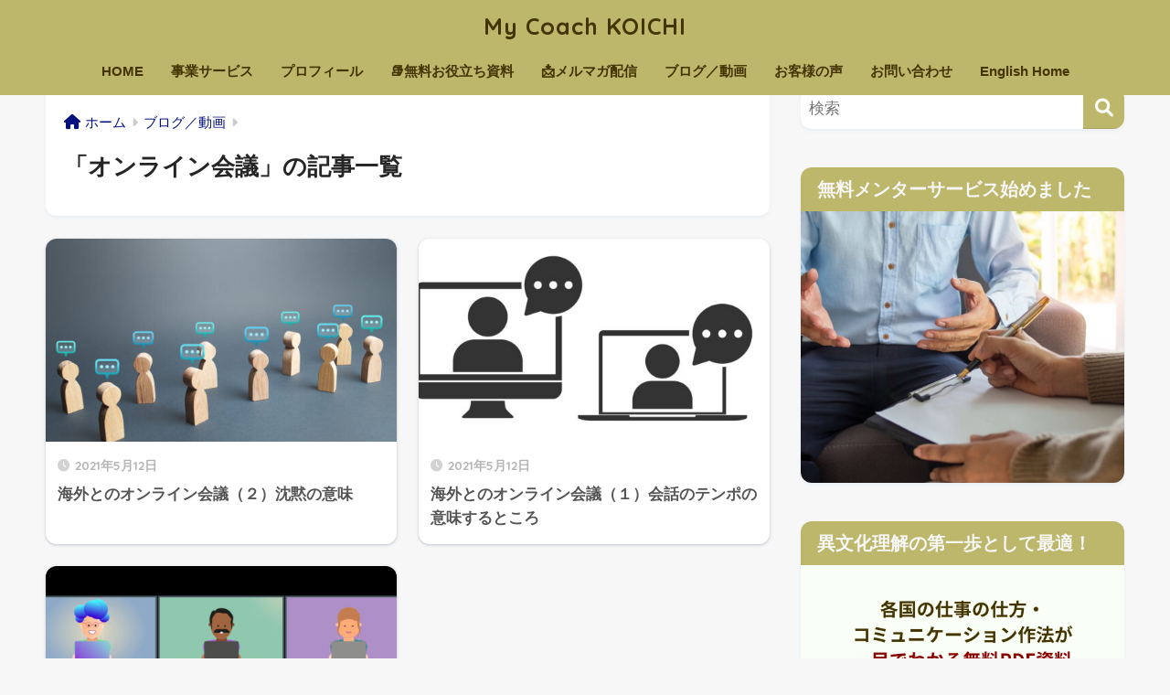

--- FILE ---
content_type: text/html; charset=UTF-8
request_url: https://www.cross-cultural-management.com/category/%E3%82%AA%E3%83%B3%E3%83%A9%E3%82%A4%E3%83%B3%E4%BC%9A%E8%AD%B0/
body_size: 12936
content:

<!DOCTYPE html>
<html lang="ja">
<head>
<meta charset="utf-8">
<meta http-equiv="X-UA-Compatible" content="IE=edge">
<meta name="HandheldFriendly" content="True">
<meta name="MobileOptimized" content="320">
<meta name="viewport" content="width=device-width, initial-scale=1, viewport-fit=cover"/>
<meta name="msapplication-TileColor" content="#bdb76b">
<meta name="theme-color" content="#bdb76b">
<link rel="pingback" href="https://www.cross-cultural-management.com/xmlrpc.php">
<title>「オンライン会議」の記事一覧 | My Coach KOICHI</title>
<meta name='robots' content='max-image-preview:large'/>
<style>img:is([sizes="auto" i], [sizes^="auto," i]) {contain-intrinsic-size:3000px 1500px}</style>
<link rel='dns-prefetch' href='//www.googletagmanager.com'/>
<link rel='dns-prefetch' href='//fonts.googleapis.com'/>
<link rel='dns-prefetch' href='//use.fontawesome.com'/>
<link rel="alternate" type="application/rss+xml" title="My Coach KOICHI &raquo; フィード" href="https://www.cross-cultural-management.com/feed/"/>
<link rel="alternate" type="application/rss+xml" title="My Coach KOICHI &raquo; コメントフィード" href="https://www.cross-cultural-management.com/comments/feed/"/>
<link rel='stylesheet' id='sng-stylesheet-css' href='https://www.cross-cultural-management.com/wp-content/themes/sango-theme/style.css?version=3.9.11' type='text/css' media='all'/><link rel='stylesheet' id='sng-option-css' href='https://www.cross-cultural-management.com/wp-content/themes/sango-theme/entry-option.css?version=3.9.11' type='text/css' media='all'/><link rel='stylesheet' id='sng-old-css-css' href='https://www.cross-cultural-management.com/wp-content/themes/sango-theme/style-old.css?version=3.9.11' type='text/css' media='all'/><link rel='stylesheet' id='sango_theme_gutenberg-style-css' href='https://www.cross-cultural-management.com/wp-content/themes/sango-theme/library/gutenberg/dist/build/style-blocks.css?version=3.9.11' type='text/css' media='all'/><style id='sango_theme_gutenberg-style-inline-css' type='text/css'>:root{--sgb-main-color:#bdb76b;--sgb-pastel-color:#fbf5d7;--sgb-accent-color:#fbf5d7;--sgb-widget-title-color:#f7f7f7;--sgb-widget-title-bg-color:#bdb76b;--sgb-bg-color:#f7f7f7;--wp--preset--color--sango-main:var(--sgb-main-color);--wp--preset--color--sango-pastel:var(--sgb-pastel-color);--wp--preset--color--sango-accent:var(--sgb-accent-color)}</style><link rel='stylesheet' id='sng-googlefonts-css' href='https://fonts.googleapis.com/css?family=Quicksand%3A500%2C700&#038;display=swap' type='text/css' media='all'/><link rel='stylesheet' id='sng-fontawesome-css' href='https://use.fontawesome.com/releases/v6.1.1/css/all.css' type='text/css' media='all'/><style id='wp-emoji-styles-inline-css' type='text/css'>img.wp-smiley,img.emoji{display:inline!important;border:none!important;box-shadow:none!important;height:1em!important;width:1em!important;margin:0 .07em!important;vertical-align:-.1em!important;background:none!important;padding:0!important}</style><link rel='stylesheet' id='wp-block-library-css' href='https://www.cross-cultural-management.com/wp-includes/css/dist/block-library/style.min.css?ver=6.8.3' type='text/css' media='all'/><link rel='stylesheet' id='wp-components-css' href='https://www.cross-cultural-management.com/wp-includes/css/dist/components/style.min.css?ver=6.8.3' type='text/css' media='all'/><link rel='stylesheet' id='wp-preferences-css' href='https://www.cross-cultural-management.com/wp-includes/css/dist/preferences/style.min.css?ver=6.8.3' type='text/css' media='all'/><link rel='stylesheet' id='wp-block-editor-css' href='https://www.cross-cultural-management.com/wp-includes/css/dist/block-editor/style.min.css?ver=6.8.3' type='text/css' media='all'/><link rel='stylesheet' id='wp-reusable-blocks-css' href='https://www.cross-cultural-management.com/wp-includes/css/dist/reusable-blocks/style.min.css?ver=6.8.3' type='text/css' media='all'/><link rel='stylesheet' id='wp-patterns-css' href='https://www.cross-cultural-management.com/wp-includes/css/dist/patterns/style.min.css?ver=6.8.3' type='text/css' media='all'/><link rel='stylesheet' id='wp-editor-css' href='https://www.cross-cultural-management.com/wp-includes/css/dist/editor/style.min.css?ver=6.8.3' type='text/css' media='all'/><link rel='stylesheet' id='tinyjpfont_gutenberg_style-css-css' href='https://www.cross-cultural-management.com/wp-content/plugins/japanese-font-for-tinymce/gutenjpfont/dist/blocks.style.build.css' type='text/css' media='all'/><style id='global-styles-inline-css' type='text/css'>:root{--wp--preset--aspect-ratio--square:1;--wp--preset--aspect-ratio--4-3: 4/3;--wp--preset--aspect-ratio--3-4: 3/4;--wp--preset--aspect-ratio--3-2: 3/2;--wp--preset--aspect-ratio--2-3: 2/3;--wp--preset--aspect-ratio--16-9: 16/9;--wp--preset--aspect-ratio--9-16: 9/16;--wp--preset--color--black:#000;--wp--preset--color--cyan-bluish-gray:#abb8c3;--wp--preset--color--white:#fff;--wp--preset--color--pale-pink:#f78da7;--wp--preset--color--vivid-red:#cf2e2e;--wp--preset--color--luminous-vivid-orange:#ff6900;--wp--preset--color--luminous-vivid-amber:#fcb900;--wp--preset--color--light-green-cyan:#7bdcb5;--wp--preset--color--vivid-green-cyan:#00d084;--wp--preset--color--pale-cyan-blue:#8ed1fc;--wp--preset--color--vivid-cyan-blue:#0693e3;--wp--preset--color--vivid-purple:#9b51e0;--wp--preset--color--sango-main:var(--sgb-main-color);--wp--preset--color--sango-pastel:var(--sgb-pastel-color);--wp--preset--color--sango-accent:var(--sgb-accent-color);--wp--preset--color--sango-blue:#009ef3;--wp--preset--color--sango-orange:#ffb36b;--wp--preset--color--sango-red:#f88080;--wp--preset--color--sango-green:#90d581;--wp--preset--color--sango-black:#333;--wp--preset--color--sango-gray:gray;--wp--preset--color--sango-silver:whitesmoke;--wp--preset--color--sango-light-blue:#b4e0fa;--wp--preset--color--sango-light-red:#ffebeb;--wp--preset--color--sango-light-orange:#fff9e6;--wp--preset--color--custom-1:#be2525;--wp--preset--color--custom-2:#be2525;--wp--preset--gradient--vivid-cyan-blue-to-vivid-purple:linear-gradient(135deg,rgba(6,147,227,1) 0%,#9b51e0 100%);--wp--preset--gradient--light-green-cyan-to-vivid-green-cyan:linear-gradient(135deg,#7adcb4 0%,#00d082 100%);--wp--preset--gradient--luminous-vivid-amber-to-luminous-vivid-orange:linear-gradient(135deg,rgba(252,185,0,1) 0%,rgba(255,105,0,1) 100%);--wp--preset--gradient--luminous-vivid-orange-to-vivid-red:linear-gradient(135deg,rgba(255,105,0,1) 0%,#cf2e2e 100%);--wp--preset--gradient--very-light-gray-to-cyan-bluish-gray:linear-gradient(135deg,#eee 0%,#a9b8c3 100%);--wp--preset--gradient--cool-to-warm-spectrum:linear-gradient(135deg,#4aeadc 0%,#9778d1 20%,#cf2aba 40%,#ee2c82 60%,#fb6962 80%,#fef84c 100%);--wp--preset--gradient--blush-light-purple:linear-gradient(135deg,#ffceec 0%,#9896f0 100%);--wp--preset--gradient--blush-bordeaux:linear-gradient(135deg,#fecda5 0%,#fe2d2d 50%,#6b003e 100%);--wp--preset--gradient--luminous-dusk:linear-gradient(135deg,#ffcb70 0%,#c751c0 50%,#4158d0 100%);--wp--preset--gradient--pale-ocean:linear-gradient(135deg,#fff5cb 0%,#b6e3d4 50%,#33a7b5 100%);--wp--preset--gradient--electric-grass:linear-gradient(135deg,#caf880 0%,#71ce7e 100%);--wp--preset--gradient--midnight:linear-gradient(135deg,#020381 0%,#2874fc 100%);--wp--preset--font-size--small:13px;--wp--preset--font-size--medium:20px;--wp--preset--font-size--large:36px;--wp--preset--font-size--x-large:42px;--wp--preset--font-family--default:"Helvetica" , "Arial" , "Hiragino Kaku Gothic ProN" , "Hiragino Sans" , YuGothic , "Yu Gothic" , "メイリオ" , Meiryo , sans-serif;--wp--preset--font-family--notosans:"Noto Sans JP" , var(--wp--preset--font-family--default);--wp--preset--font-family--mplusrounded:"M PLUS Rounded 1c" , var(--wp--preset--font-family--default);--wp--preset--font-family--dfont:"Quicksand" , var(--wp--preset--font-family--default);--wp--preset--spacing--20:.44rem;--wp--preset--spacing--30:.67rem;--wp--preset--spacing--40:1rem;--wp--preset--spacing--50:1.5rem;--wp--preset--spacing--60:2.25rem;--wp--preset--spacing--70:3.38rem;--wp--preset--spacing--80:5.06rem;--wp--preset--shadow--natural:6px 6px 9px rgba(0,0,0,.2);--wp--preset--shadow--deep:12px 12px 50px rgba(0,0,0,.4);--wp--preset--shadow--sharp:6px 6px 0 rgba(0,0,0,.2);--wp--preset--shadow--outlined:6px 6px 0 -3px rgba(255,255,255,1) , 6px 6px rgba(0,0,0,1);--wp--preset--shadow--crisp:6px 6px 0 rgba(0,0,0,1);--wp--custom--wrap--width:92%;--wp--custom--wrap--default-width:800px;--wp--custom--wrap--content-width:1180px;--wp--custom--wrap--max-width:var(--wp--custom--wrap--content-width);--wp--custom--wrap--side:30%;--wp--custom--wrap--gap:2em;--wp--custom--wrap--mobile--padding:15px;--wp--custom--shadow--large:0 15px 30px -7px rgba(0,12,66,.15);--wp--custom--shadow--large-hover:0 40px 50px -15px rgba(0,12,66,.2);--wp--custom--shadow--medium:0 6px 13px -3px rgba(0,12,66,.1) , 0 0 1px rgba(0,30,100,.1);--wp--custom--shadow--medium-hover: 0 12px 45px -9px rgb(0 0 0 / 23%);--wp--custom--shadow--solid:0 1px 2px 0 rgba(24,44,84,.1) , 0 1px 3px 1px rgba(24,44,84,.1);--wp--custom--shadow--solid-hover:0 2px 4px 0 rgba(24,44,84,.1) , 0 2px 8px 0 rgba(24,44,84,.1);--wp--custom--shadow--small: 0 2px 4px #4385bb12;--wp--custom--rounded--medium:12px;--wp--custom--rounded--small:6px;--wp--custom--widget--padding-horizontal:18px;--wp--custom--widget--padding-vertical:6px;--wp--custom--widget--icon-margin:6px;--wp--custom--widget--gap:2.5em;--wp--custom--entry--gap:1.5rem;--wp--custom--entry--gap-mobile:1rem;--wp--custom--entry--border-color:#eaedf2;--wp--custom--animation--fade-in:fadeIn .7s ease 0s 1 normal;--wp--custom--animation--header:fadeHeader 1s ease 0s 1 normal;--wp--custom--transition--default:.3s ease-in-out;--wp--custom--totop--opacity:.6;--wp--custom--totop--right:18px;--wp--custom--totop--bottom:20px;--wp--custom--totop--mobile--right:15px;--wp--custom--totop--mobile--bottom:10px;--wp--custom--toc--button--opacity:.6;--wp--custom--footer--column-gap:40px}:root{--wp--style--global--content-size:900px;--wp--style--global--wide-size:980px}:where(body) {margin:0}.wp-site-blocks>.alignleft{float:left;margin-right:2em}.wp-site-blocks>.alignright{float:right;margin-left:2em}.wp-site-blocks>.aligncenter{justify-content:center;margin-left:auto;margin-right:auto}:where(.wp-site-blocks) > * {margin-block-start:1.5rem;margin-block-end:0}:where(.wp-site-blocks) > :first-child {margin-block-start:0}:where(.wp-site-blocks) > :last-child {margin-block-end:0}:root{--wp--style--block-gap:1.5rem}:root :where(.is-layout-flow) > :first-child{margin-block-start:0}:root :where(.is-layout-flow) > :last-child{margin-block-end:0}:root :where(.is-layout-flow) > *{margin-block-start:1.5rem;margin-block-end:0}:root :where(.is-layout-constrained) > :first-child{margin-block-start:0}:root :where(.is-layout-constrained) > :last-child{margin-block-end:0}:root :where(.is-layout-constrained) > *{margin-block-start:1.5rem;margin-block-end:0}:root :where(.is-layout-flex){gap:1.5rem}:root :where(.is-layout-grid){gap:1.5rem}.is-layout-flow>.alignleft{float:left;margin-inline-start:0;margin-inline-end:2em}.is-layout-flow>.alignright{float:right;margin-inline-start:2em;margin-inline-end:0}.is-layout-flow>.aligncenter{margin-left:auto!important;margin-right:auto!important}.is-layout-constrained>.alignleft{float:left;margin-inline-start:0;margin-inline-end:2em}.is-layout-constrained>.alignright{float:right;margin-inline-start:2em;margin-inline-end:0}.is-layout-constrained>.aligncenter{margin-left:auto!important;margin-right:auto!important}.is-layout-constrained > :where(:not(.alignleft):not(.alignright):not(.alignfull)){max-width:var(--wp--style--global--content-size);margin-left:auto!important;margin-right:auto!important}.is-layout-constrained>.alignwide{max-width:var(--wp--style--global--wide-size)}body .is-layout-flex{display:flex}.is-layout-flex{flex-wrap:wrap;align-items:center}.is-layout-flex > :is(*, div){margin:0}body .is-layout-grid{display:grid}.is-layout-grid > :is(*, div){margin:0}body{font-family: var(--sgb-font-family);padding-top:0;padding-right:0;padding-bottom:0;padding-left:0}a:where(:not(.wp-element-button)){text-decoration:underline}:root :where(.wp-element-button, .wp-block-button__link){background-color:#32373c;border-width:0;color:#fff;font-family:inherit;font-size:inherit;line-height:inherit;padding: calc(0.667em + 2px) calc(1.333em + 2px);text-decoration:none}.has-black-color{color:var(--wp--preset--color--black)!important}.has-cyan-bluish-gray-color{color:var(--wp--preset--color--cyan-bluish-gray)!important}.has-white-color{color:var(--wp--preset--color--white)!important}.has-pale-pink-color{color:var(--wp--preset--color--pale-pink)!important}.has-vivid-red-color{color:var(--wp--preset--color--vivid-red)!important}.has-luminous-vivid-orange-color{color:var(--wp--preset--color--luminous-vivid-orange)!important}.has-luminous-vivid-amber-color{color:var(--wp--preset--color--luminous-vivid-amber)!important}.has-light-green-cyan-color{color:var(--wp--preset--color--light-green-cyan)!important}.has-vivid-green-cyan-color{color:var(--wp--preset--color--vivid-green-cyan)!important}.has-pale-cyan-blue-color{color:var(--wp--preset--color--pale-cyan-blue)!important}.has-vivid-cyan-blue-color{color:var(--wp--preset--color--vivid-cyan-blue)!important}.has-vivid-purple-color{color:var(--wp--preset--color--vivid-purple)!important}.has-sango-main-color{color:var(--wp--preset--color--sango-main)!important}.has-sango-pastel-color{color:var(--wp--preset--color--sango-pastel)!important}.has-sango-accent-color{color:var(--wp--preset--color--sango-accent)!important}.has-sango-blue-color{color:var(--wp--preset--color--sango-blue)!important}.has-sango-orange-color{color:var(--wp--preset--color--sango-orange)!important}.has-sango-red-color{color:var(--wp--preset--color--sango-red)!important}.has-sango-green-color{color:var(--wp--preset--color--sango-green)!important}.has-sango-black-color{color:var(--wp--preset--color--sango-black)!important}.has-sango-gray-color{color:var(--wp--preset--color--sango-gray)!important}.has-sango-silver-color{color:var(--wp--preset--color--sango-silver)!important}.has-sango-light-blue-color{color:var(--wp--preset--color--sango-light-blue)!important}.has-sango-light-red-color{color:var(--wp--preset--color--sango-light-red)!important}.has-sango-light-orange-color{color:var(--wp--preset--color--sango-light-orange)!important}.has-custom-1-color{color:var(--wp--preset--color--custom-1)!important}.has-custom-2-color{color:var(--wp--preset--color--custom-2)!important}.has-black-background-color{background-color:var(--wp--preset--color--black)!important}.has-cyan-bluish-gray-background-color{background-color:var(--wp--preset--color--cyan-bluish-gray)!important}.has-white-background-color{background-color:var(--wp--preset--color--white)!important}.has-pale-pink-background-color{background-color:var(--wp--preset--color--pale-pink)!important}.has-vivid-red-background-color{background-color:var(--wp--preset--color--vivid-red)!important}.has-luminous-vivid-orange-background-color{background-color:var(--wp--preset--color--luminous-vivid-orange)!important}.has-luminous-vivid-amber-background-color{background-color:var(--wp--preset--color--luminous-vivid-amber)!important}.has-light-green-cyan-background-color{background-color:var(--wp--preset--color--light-green-cyan)!important}.has-vivid-green-cyan-background-color{background-color:var(--wp--preset--color--vivid-green-cyan)!important}.has-pale-cyan-blue-background-color{background-color:var(--wp--preset--color--pale-cyan-blue)!important}.has-vivid-cyan-blue-background-color{background-color:var(--wp--preset--color--vivid-cyan-blue)!important}.has-vivid-purple-background-color{background-color:var(--wp--preset--color--vivid-purple)!important}.has-sango-main-background-color{background-color:var(--wp--preset--color--sango-main)!important}.has-sango-pastel-background-color{background-color:var(--wp--preset--color--sango-pastel)!important}.has-sango-accent-background-color{background-color:var(--wp--preset--color--sango-accent)!important}.has-sango-blue-background-color{background-color:var(--wp--preset--color--sango-blue)!important}.has-sango-orange-background-color{background-color:var(--wp--preset--color--sango-orange)!important}.has-sango-red-background-color{background-color:var(--wp--preset--color--sango-red)!important}.has-sango-green-background-color{background-color:var(--wp--preset--color--sango-green)!important}.has-sango-black-background-color{background-color:var(--wp--preset--color--sango-black)!important}.has-sango-gray-background-color{background-color:var(--wp--preset--color--sango-gray)!important}.has-sango-silver-background-color{background-color:var(--wp--preset--color--sango-silver)!important}.has-sango-light-blue-background-color{background-color:var(--wp--preset--color--sango-light-blue)!important}.has-sango-light-red-background-color{background-color:var(--wp--preset--color--sango-light-red)!important}.has-sango-light-orange-background-color{background-color:var(--wp--preset--color--sango-light-orange)!important}.has-custom-1-background-color{background-color:var(--wp--preset--color--custom-1)!important}.has-custom-2-background-color{background-color:var(--wp--preset--color--custom-2)!important}.has-black-border-color{border-color:var(--wp--preset--color--black)!important}.has-cyan-bluish-gray-border-color{border-color:var(--wp--preset--color--cyan-bluish-gray)!important}.has-white-border-color{border-color:var(--wp--preset--color--white)!important}.has-pale-pink-border-color{border-color:var(--wp--preset--color--pale-pink)!important}.has-vivid-red-border-color{border-color:var(--wp--preset--color--vivid-red)!important}.has-luminous-vivid-orange-border-color{border-color:var(--wp--preset--color--luminous-vivid-orange)!important}.has-luminous-vivid-amber-border-color{border-color:var(--wp--preset--color--luminous-vivid-amber)!important}.has-light-green-cyan-border-color{border-color:var(--wp--preset--color--light-green-cyan)!important}.has-vivid-green-cyan-border-color{border-color:var(--wp--preset--color--vivid-green-cyan)!important}.has-pale-cyan-blue-border-color{border-color:var(--wp--preset--color--pale-cyan-blue)!important}.has-vivid-cyan-blue-border-color{border-color:var(--wp--preset--color--vivid-cyan-blue)!important}.has-vivid-purple-border-color{border-color:var(--wp--preset--color--vivid-purple)!important}.has-sango-main-border-color{border-color:var(--wp--preset--color--sango-main)!important}.has-sango-pastel-border-color{border-color:var(--wp--preset--color--sango-pastel)!important}.has-sango-accent-border-color{border-color:var(--wp--preset--color--sango-accent)!important}.has-sango-blue-border-color{border-color:var(--wp--preset--color--sango-blue)!important}.has-sango-orange-border-color{border-color:var(--wp--preset--color--sango-orange)!important}.has-sango-red-border-color{border-color:var(--wp--preset--color--sango-red)!important}.has-sango-green-border-color{border-color:var(--wp--preset--color--sango-green)!important}.has-sango-black-border-color{border-color:var(--wp--preset--color--sango-black)!important}.has-sango-gray-border-color{border-color:var(--wp--preset--color--sango-gray)!important}.has-sango-silver-border-color{border-color:var(--wp--preset--color--sango-silver)!important}.has-sango-light-blue-border-color{border-color:var(--wp--preset--color--sango-light-blue)!important}.has-sango-light-red-border-color{border-color:var(--wp--preset--color--sango-light-red)!important}.has-sango-light-orange-border-color{border-color:var(--wp--preset--color--sango-light-orange)!important}.has-custom-1-border-color{border-color:var(--wp--preset--color--custom-1)!important}.has-custom-2-border-color{border-color:var(--wp--preset--color--custom-2)!important}.has-vivid-cyan-blue-to-vivid-purple-gradient-background{background:var(--wp--preset--gradient--vivid-cyan-blue-to-vivid-purple)!important}.has-light-green-cyan-to-vivid-green-cyan-gradient-background{background:var(--wp--preset--gradient--light-green-cyan-to-vivid-green-cyan)!important}.has-luminous-vivid-amber-to-luminous-vivid-orange-gradient-background{background:var(--wp--preset--gradient--luminous-vivid-amber-to-luminous-vivid-orange)!important}.has-luminous-vivid-orange-to-vivid-red-gradient-background{background:var(--wp--preset--gradient--luminous-vivid-orange-to-vivid-red)!important}.has-very-light-gray-to-cyan-bluish-gray-gradient-background{background:var(--wp--preset--gradient--very-light-gray-to-cyan-bluish-gray)!important}.has-cool-to-warm-spectrum-gradient-background{background:var(--wp--preset--gradient--cool-to-warm-spectrum)!important}.has-blush-light-purple-gradient-background{background:var(--wp--preset--gradient--blush-light-purple)!important}.has-blush-bordeaux-gradient-background{background:var(--wp--preset--gradient--blush-bordeaux)!important}.has-luminous-dusk-gradient-background{background:var(--wp--preset--gradient--luminous-dusk)!important}.has-pale-ocean-gradient-background{background:var(--wp--preset--gradient--pale-ocean)!important}.has-electric-grass-gradient-background{background:var(--wp--preset--gradient--electric-grass)!important}.has-midnight-gradient-background{background:var(--wp--preset--gradient--midnight)!important}.has-small-font-size{font-size:var(--wp--preset--font-size--small)!important}.has-medium-font-size{font-size:var(--wp--preset--font-size--medium)!important}.has-large-font-size{font-size:var(--wp--preset--font-size--large)!important}.has-x-large-font-size{font-size:var(--wp--preset--font-size--x-large)!important}.has-default-font-family{font-family: var(--wp--preset--font-family--default) !important}.has-notosans-font-family{font-family: var(--wp--preset--font-family--notosans) !important}.has-mplusrounded-font-family{font-family: var(--wp--preset--font-family--mplusrounded) !important}.has-dfont-font-family{font-family: var(--wp--preset--font-family--dfont) !important}:root :where(.wp-block-button .wp-block-button__link){background-color:var(--wp--preset--color--sango-main);border-radius:var(--wp--custom--rounded--medium);color:#fff;font-size:18px;font-weight:600;padding-top:.4em;padding-right:1.3em;padding-bottom:.4em;padding-left:1.3em}:root :where(.wp-block-pullquote){font-size:1.5em;line-height:1.6}</style><link rel='stylesheet' id='tinyjpfont-styles-css' href='https://www.cross-cultural-management.com/wp-content/plugins/japanese-font-for-tinymce/addfont.css' type='text/css' media='all'/><link rel='stylesheet' id='child-style-css' href='https://www.cross-cultural-management.com/wp-content/themes/sango-theme-child/style.css' type='text/css' media='all'/><link rel='stylesheet' id='hurrytimer-css' href='https://www.cross-cultural-management.com/wp-content/uploads/hurrytimer/css/3064dc35ea422609.css' type='text/css' media='all'/><style type="text/css" id="custom-background-css">body.custom-background{background-color:#f7f7f7}</style><style type="text/css" id="wp-custom-css">#logo{font-size:14px}@media only screen and (min-width:481px){#logo{font-size:25px}}.header{box-shadow:none}[contact-form-7 id="94" title="コンタクトフォーム 1"]
線*/

.entry-content h2 {color:#000;padding:.5em 0;border-top:solid 1px #364e96;border-bottom:.1px #364e96}.widget-area .widget p,.widget-area .widget li,.widget-area .widget .textwidget{line-height:5px;font-size:3px}.widget-area .widget h3{text-align:left;line-height:10px;font-size:5px;color:#fff;background-color:#1f5e73;border-radius:3px;padding:2px 10px}.header{position:fixed;top:0;left:0;width:100%}#container{padding-top:62px}.arrow{margin:30px auto;width:20px;border-left:36px solid transparent;border-right:36px solid transparent;border-top:36px solid #324b79;display:block}@media screen and (max-width:768px){.arrow{margin:3% auto 8%;border-left:24px solid transparent;border-right:24px solid transparent;border-top:24px solid #324b79}}.article-footer .footer-contents .sns-btn{display:none}</style><style> a{color:#00107f}.header, .drawer__title{background-color:#bdb76b}#logo a{color:#443400}.desktop-nav li a , .mobile-nav li a, #drawer__open, .header-search__open, .drawer__title{color:#443400}.drawer__title__close span, .drawer__title__close span:before{background:#443400}.desktop-nav li:after{background:#443400}.mobile-nav .current-menu-item{border-bottom-color:#443400}.widgettitle, .sidebar .wp-block-group h2, .drawer .wp-block-group h2{color:#f7f7f7;background-color:#bdb76b}#footer-menu a, .copyright{color:#443400}#footer-menu{background-color:#bdb76b}.footer{background-color:#bdb76b}.footer, .footer a, .footer .widget ul li a{color:#443400}body{font-size:100%}@media only screen and (min-width:481px){body{font-size:107%}}@media only screen and (min-width:1030px){body{font-size:107%}}.totop{background:#919555}.header-info a{color:#8b0000;background:linear-gradient(95deg, #fbf5d7, #fbf5d7)}.fixed-menu ul{background:#FFF}.fixed-menu a{color:#bdb76b}.fixed-menu .current-menu-item a, .fixed-menu ul li a.active{color:#919555}.post-tab{background:#FFF}.post-tab > div{color:#a7a7a7}body{--sgb-font-family:var(--wp--preset--font-family--default)}#fixed_sidebar{top:0px}:target{scroll-margin-top:0px}.Threads:before{background-image:url("https://www.cross-cultural-management.com/wp-content/themes/sango-theme/library/images/threads.svg")}.profile-sns li .Threads:before{background-image:url("https://www.cross-cultural-management.com/wp-content/themes/sango-theme/library/images/threads-outline.svg")}.X:before{background-image:url("https://www.cross-cultural-management.com/wp-content/themes/sango-theme/library/images/x-circle.svg")}.body_bc{background-color:f7f7f7}</style><script data-pagespeed-orig-type="text/javascript" type="text/psajs" data-pagespeed-orig-index="0">//<![CDATA[
window._wpemojiSettings={"baseUrl":"https:\/\/s.w.org\/images\/core\/emoji\/16.0.1\/72x72\/","ext":".png","svgUrl":"https:\/\/s.w.org\/images\/core\/emoji\/16.0.1\/svg\/","svgExt":".svg","source":{"concatemoji":"https:\/\/www.cross-cultural-management.com\/wp-includes\/js\/wp-emoji-release.min.js?ver=6.8.3"}};!function(s,n){var o,i,e;function c(e){try{var t={supportTests:e,timestamp:(new Date).valueOf()};sessionStorage.setItem(o,JSON.stringify(t))}catch(e){}}function p(e,t,n){e.clearRect(0,0,e.canvas.width,e.canvas.height),e.fillText(t,0,0);var t=new Uint32Array(e.getImageData(0,0,e.canvas.width,e.canvas.height).data),a=(e.clearRect(0,0,e.canvas.width,e.canvas.height),e.fillText(n,0,0),new Uint32Array(e.getImageData(0,0,e.canvas.width,e.canvas.height).data));return t.every(function(e,t){return e===a[t]})}function u(e,t){e.clearRect(0,0,e.canvas.width,e.canvas.height),e.fillText(t,0,0);for(var n=e.getImageData(16,16,1,1),a=0;a<n.data.length;a++)if(0!==n.data[a])return!1;return!0}function f(e,t,n,a){switch(t){case"flag":return n(e,"\ud83c\udff3\ufe0f\u200d\u26a7\ufe0f","\ud83c\udff3\ufe0f\u200b\u26a7\ufe0f")?!1:!n(e,"\ud83c\udde8\ud83c\uddf6","\ud83c\udde8\u200b\ud83c\uddf6")&&!n(e,"\ud83c\udff4\udb40\udc67\udb40\udc62\udb40\udc65\udb40\udc6e\udb40\udc67\udb40\udc7f","\ud83c\udff4\u200b\udb40\udc67\u200b\udb40\udc62\u200b\udb40\udc65\u200b\udb40\udc6e\u200b\udb40\udc67\u200b\udb40\udc7f");case"emoji":return!a(e,"\ud83e\udedf")}return!1}function g(e,t,n,a){var r="undefined"!=typeof WorkerGlobalScope&&self instanceof WorkerGlobalScope?new OffscreenCanvas(300,150):s.createElement("canvas"),o=r.getContext("2d",{willReadFrequently:!0}),i=(o.textBaseline="top",o.font="600 32px Arial",{});return e.forEach(function(e){i[e]=t(o,e,n,a)}),i}function t(e){var t=s.createElement("script");t.src=e,t.defer=!0,s.head.appendChild(t)}"undefined"!=typeof Promise&&(o="wpEmojiSettingsSupports",i=["flag","emoji"],n.supports={everything:!0,everythingExceptFlag:!0},e=new Promise(function(e){s.addEventListener("DOMContentLoaded",e,{once:!0})}),new Promise(function(t){var n=function(){try{var e=JSON.parse(sessionStorage.getItem(o));if("object"==typeof e&&"number"==typeof e.timestamp&&(new Date).valueOf()<e.timestamp+604800&&"object"==typeof e.supportTests)return e.supportTests}catch(e){}return null}();if(!n){if("undefined"!=typeof Worker&&"undefined"!=typeof OffscreenCanvas&&"undefined"!=typeof URL&&URL.createObjectURL&&"undefined"!=typeof Blob)try{var e="postMessage("+g.toString()+"("+[JSON.stringify(i),f.toString(),p.toString(),u.toString()].join(",")+"));",a=new Blob([e],{type:"text/javascript"}),r=new Worker(URL.createObjectURL(a),{name:"wpTestEmojiSupports"});return void(r.onmessage=function(e){c(n=e.data),r.terminate(),t(n)})}catch(e){}c(n=g(i,f,p,u))}t(n)}).then(function(e){for(var t in e)n.supports[t]=e[t],n.supports.everything=n.supports.everything&&n.supports[t],"flag"!==t&&(n.supports.everythingExceptFlag=n.supports.everythingExceptFlag&&n.supports[t]);n.supports.everythingExceptFlag=n.supports.everythingExceptFlag&&!n.supports.flag,n.DOMReady=!1,n.readyCallback=function(){n.DOMReady=!0}}).then(function(){return e}).then(function(){var e;n.supports.everything||(n.readyCallback(),(e=n.source||{}).concatemoji?t(e.concatemoji):e.wpemoji&&e.twemoji&&(t(e.twemoji),t(e.wpemoji)))}))}((window,document),window._wpemojiSettings);
//]]></script>
<script data-pagespeed-orig-type="text/javascript" src="https://www.cross-cultural-management.com/wp-includes/js/jquery/jquery.min.js?ver=3.7.1" id="jquery-core-js" type="text/psajs" data-pagespeed-orig-index="1"></script>
<script data-pagespeed-orig-type="text/javascript" src="https://www.cross-cultural-management.com/wp-includes/js/jquery/jquery-migrate.min.js?ver=3.4.1" id="jquery-migrate-js" type="text/psajs" data-pagespeed-orig-index="2"></script>
<!-- Site Kit によって追加された Google タグ（gtag.js）スニペット -->
<!-- Google アナリティクス スニペット (Site Kit が追加) -->
<script data-pagespeed-orig-type="text/javascript" src="https://www.googletagmanager.com/gtag/js?id=GT-WFMM968" id="google_gtagjs-js" async type="text/psajs" data-pagespeed-orig-index="3"></script>
<script data-pagespeed-orig-type="text/javascript" id="google_gtagjs-js-after" type="text/psajs" data-pagespeed-orig-index="4">//<![CDATA[
window.dataLayer=window.dataLayer||[];function gtag(){dataLayer.push(arguments);}gtag("set","linker",{"domains":["www.cross-cultural-management.com"]});gtag("js",new Date());gtag("set","developer_id.dZTNiMT",true);gtag("config","GT-WFMM968");
//]]></script>
<link rel="https://api.w.org/" href="https://www.cross-cultural-management.com/wp-json/"/><link rel="alternate" title="JSON" type="application/json" href="https://www.cross-cultural-management.com/wp-json/wp/v2/categories/17"/><link rel="EditURI" type="application/rsd+xml" title="RSD" href="https://www.cross-cultural-management.com/xmlrpc.php?rsd"/>
<meta name="generator" content="Site Kit by Google 1.165.0"/><meta name="generator" content="performance-lab 4.0.0; plugins: embed-optimizer, webp-uploads">
<meta name="generator" content="webp-uploads 2.6.0">
<meta property="og:title" content="「オンライン会議」の記事一覧"/>
<meta property="og:description" content="My Coach KOICHIの「オンライン会議」についての投稿一覧です。"/>
<meta property="og:type" content="article"/>
<meta property="og:url" content="https://www.cross-cultural-management.com/category/blog_video/%e3%82%aa%e3%83%b3%e3%83%a9%e3%82%a4%e3%83%b3%e4%bc%9a%e8%ad%b0/"/>
<meta property="og:image" content="https://www.cross-cultural-management.com/wp-content/themes/sango-theme/library/images/default.jpg"/>
<meta name="thumbnail" content="https://www.cross-cultural-management.com/wp-content/themes/sango-theme/library/images/default.jpg"/>
<meta property="og:site_name" content="My Coach KOICHI"/>
<meta name="twitter:card" content="summary_large_image"/>
<!-- gtag.js -->
<script async src="https://www.googletagmanager.com/gtag/js?id=G-LW1C265YB7" type="text/psajs" data-pagespeed-orig-index="5"></script>
<script type="text/psajs" data-pagespeed-orig-index="6">window.dataLayer=window.dataLayer||[];function gtag(){dataLayer.push(arguments);}gtag('js',new Date());gtag('config','G-LW1C265YB7');</script>
<meta name="generator" content="optimization-detective 1.0.0-beta3">
<meta name="generator" content="embed-optimizer 1.0.0-beta2">
<link rel="icon" href="https://www.cross-cultural-management.com/wp-content/uploads/2023/06/cropped-名称未設定のデザイン-2-1-32x32.jpg" sizes="32x32"/>
<link rel="icon" href="https://www.cross-cultural-management.com/wp-content/uploads/2023/06/cropped-名称未設定のデザイン-2-1-192x192.jpg" sizes="192x192"/>
<link rel="apple-touch-icon" href="https://www.cross-cultural-management.com/wp-content/uploads/2023/06/cropped-名称未設定のデザイン-2-1-180x180.jpg"/>
<meta name="msapplication-TileImage" content="https://www.cross-cultural-management.com/wp-content/uploads/2023/06/cropped-名称未設定のデザイン-2-1-270x270.jpg"/>
</head>
<body class="archive category category-17 custom-background wp-theme-sango-theme wp-child-theme-sango-theme-child fa5"><noscript><meta HTTP-EQUIV="refresh" content="0;url='https://www.cross-cultural-management.com/category/%E3%82%AA%E3%83%B3%E3%83%A9%E3%82%A4%E3%83%B3%E4%BC%9A%E8%AD%B0/?PageSpeed=noscript'" /><style><!--table,div,span,font,p{display:none} --></style><div style="display:block">Please click <a href="https://www.cross-cultural-management.com/category/%E3%82%AA%E3%83%B3%E3%83%A9%E3%82%A4%E3%83%B3%E4%BC%9A%E8%AD%B0/?PageSpeed=noscript">here</a> if you are not redirected within a few seconds.</div></noscript>
<div id="container">
<header class="header
		 header--center	">
<div id="inner-header" class="wrap">
<div id="logo" class="header-logo h1 dfont">
<a href="https://www.cross-cultural-management.com/" class="header-logo__link" data-wpel-link="internal">
My Coach KOICHI	</a>
</div>
<div class="header-search">
<input type="checkbox" class="header-search__input" id="header-search-input" onclick="document.querySelector('.header-search__modal .searchform__input').focus()">
<label class="header-search__close" for="header-search-input"></label>
<div class="header-search__modal">
<form role="search" method="get" class="searchform" action="https://www.cross-cultural-management.com/">
<div>
<input type="search" class="searchform__input" name="s" value="" placeholder="検索"/>
<button type="submit" class="searchform__submit" aria-label="検索"><i class="fas fa-search" aria-hidden="true"></i></button>
</div>
</form>
</div>
</div>	<nav class="desktop-nav clearfix"><ul id="menu-%e3%83%96%e3%83%ad%e3%82%b0%ef%bc%8f%e5%8b%95%e7%94%bb" class="menu"><li id="menu-item-5624" class="menu-item menu-item-type-post_type menu-item-object-page menu-item-home menu-item-5624"><a href="https://www.cross-cultural-management.com/" data-wpel-link="internal">HOME</a></li>
<li id="menu-item-6233" class="menu-item menu-item-type-custom menu-item-object-custom menu-item-has-children menu-item-6233"><a href="#service">事業サービス</a>
<ul class="sub-menu">
<li id="menu-item-6167" class="menu-item menu-item-type-custom menu-item-object-custom menu-item-6167"><a href="https://www.cross-cultural-management.com/mentor-program-rev/" data-wpel-link="internal">メンターシッププログラム</a></li>
<li id="menu-item-5963" class="menu-item menu-item-type-post_type menu-item-object-page menu-item-5963"><a href="https://www.cross-cultural-management.com/ccm_online_global/" data-wpel-link="internal">オンライン講座</a></li>
<li id="menu-item-6235" class="menu-item menu-item-type-post_type menu-item-object-page menu-item-6235"><a href="https://www.cross-cultural-management.com/intercultural-seminar/" data-wpel-link="internal">異文化理解研修</a></li>
</ul>
</li>
<li id="menu-item-5626" class="menu-item menu-item-type-post_type menu-item-object-page menu-item-5626"><a href="https://www.cross-cultural-management.com/profile/" data-wpel-link="internal">プロフィール</a></li>
<li id="menu-item-6123" class="menu-item menu-item-type-post_type menu-item-object-page menu-item-6123"><a href="https://www.cross-cultural-management.com/resources/" data-wpel-link="internal">&#x1f4da;無料お役立ち資料</a></li>
<li id="menu-item-5627" class="menu-item menu-item-type-post_type menu-item-object-page menu-item-5627"><a href="https://www.cross-cultural-management.com/global-navi-letter/" data-wpel-link="internal">&#x1f4e9;メルマガ配信</a></li>
<li id="menu-item-5727" class="menu-item menu-item-type-taxonomy menu-item-object-category current-category-ancestor menu-item-5727"><a href="https://www.cross-cultural-management.com/category/blog_video/" data-wpel-link="internal">ブログ／動画</a></li>
<li id="menu-item-5629" class="menu-item menu-item-type-post_type menu-item-object-page menu-item-5629"><a href="https://www.cross-cultural-management.com/voice/" data-wpel-link="internal">お客様の声</a></li>
<li id="menu-item-5630" class="menu-item menu-item-type-post_type menu-item-object-page menu-item-5630"><a href="https://www.cross-cultural-management.com/inquiry/" data-wpel-link="internal">お問い合わせ</a></li>
<li id="menu-item-6268" class="menu-item menu-item-type-custom menu-item-object-custom menu-item-6268"><a href="https://cross-cultural-communication-en.com/" data-wpel-link="external" rel="external noopener noreferrer">English Home</a></li>
</ul></nav></div>
</header>
<div id="content">
<div id="inner-content" class="wrap">
<main id="main" role="main">
<div id="archive_header" class="archive-header">
<nav id="breadcrumb" class="breadcrumb"><ul itemscope itemtype="http://schema.org/BreadcrumbList"><li itemprop="itemListElement" itemscope itemtype="http://schema.org/ListItem"><a href="https://www.cross-cultural-management.com" itemprop="item" data-wpel-link="internal"><span itemprop="name">ホーム</span></a><meta itemprop="position" content="1"/></li><li itemprop="itemListElement" itemscope itemtype="http://schema.org/ListItem"><a href="https://www.cross-cultural-management.com/category/blog_video/" itemprop="item" data-wpel-link="internal"><span itemprop="name">ブログ／動画</span></a><meta itemprop="position" content="2"/></li></ul></nav>	<h1>
「オンライン会議」の記事一覧	</h1>
</div>	<div class="catpost-cards catpost-cards--column-2">
<div class="c_linkto_wrap">
<a class="c_linkto" href="https://www.cross-cultural-management.com/online-meeting-2/" data-wpel-link="internal">
<span class="c_linkto_img_wrap">
<img src="https://www.cross-cultural-management.com/wp-content/uploads/2021/05/iStock-1248735803-520x300.jpg" alt="海外とのオンライン会議（２）沈黙の意味" width="520" height="300"/>
</span>
<div class="c_linkto_text">
<time class="pubdate sng-link-time dfont" itemprop="datePublished" datetime="2021-05-12">2021年5月12日</time>	<h2>海外とのオンライン会議（２）沈黙の意味</h2>
</div>
</a>
</div>
<div class="c_linkto_wrap">
<a class="c_linkto" href="https://www.cross-cultural-management.com/online-meeting-1/" data-wpel-link="internal">
<span class="c_linkto_img_wrap">
<img src="https://www.cross-cultural-management.com/wp-content/uploads/2021/05/iStock-1221329820-520x300.jpeg" alt="海外とのオンライン会議（１）会話のテンポの意味するところ" width="520" height="300"/>
</span>
<div class="c_linkto_text">
<time class="pubdate sng-link-time dfont" itemprop="datePublished" datetime="2021-05-12">2021年5月12日</time>	<h2>海外とのオンライン会議（１）会話のテンポの意味するところ</h2>
</div>
</a>
</div>
<div class="c_linkto_wrap">
<a class="c_linkto" href="https://www.cross-cultural-management.com/online-meeting/" data-wpel-link="internal">
<span class="c_linkto_img_wrap">
<img src="https://www.cross-cultural-management.com/wp-content/uploads/2020/12/iStock-1217180328-520x300.jpeg" alt="オンライン会議で使える機能について" width="520" height="300"/>
</span>
<div class="c_linkto_text">
<time class="pubdate sng-link-time dfont" itemprop="datePublished" datetime="2020-12-07">2020年12月7日</time>	<h2>オンライン会議で使える機能について</h2>
</div>
</a>
</div>
</div>
</main>
<div id="sidebar1" class="sidebar" role="complementary">
<aside class="insidesp">
<div id="notfix" class="normal-sidebar">
<div id="search-5" class="widget widget_search">
<form role="search" method="get" class="searchform" action="https://www.cross-cultural-management.com/">
<div>
<input type="search" class="searchform__input" name="s" value="" placeholder="検索"/>
<button type="submit" class="searchform__submit" aria-label="検索"><i class="fas fa-search" aria-hidden="true"></i></button>
</div>
</form>
</div><div id="media_image-11" class="widget widget_media_image"><h4 class="widgettitle has-fa-before">無料メンターサービス始めました</h4><a href="https://www.cross-cultural-management.com/free-consultation-mentor-service/" data-wpel-link="internal"><img width="940" height="788" src="https://www.cross-cultural-management.com/wp-content/uploads/2025/08/無料相談＆無料メンターサービス.jpg" class="image wp-image-6398  attachment-full size-full" alt="異文化理解-異文化コミュニケーション-異文化マネジメント-異文化適応-モチベーション-ヤル気-価値観の違い-アジア-新興国-現地マネジメント-無料-メンター-相談" style="max-width: 100%; height: auto;" title="無料メンターサービスのお知らせ" decoding="async" loading="lazy" srcset="https://www.cross-cultural-management.com/wp-content/uploads/2025/08/無料相談＆無料メンターサービス.jpg 940w, https://www.cross-cultural-management.com/wp-content/uploads/2025/08/無料相談＆無料メンターサービス-300x251.jpg 300w, https://www.cross-cultural-management.com/wp-content/uploads/2025/08/無料相談＆無料メンターサービス-768x644.jpg 768w" sizes="auto, (max-width: 940px) 100vw, 940px"/></a></div><div id="media_image-10" class="widget widget_media_image"><h4 class="widgettitle has-fa-before">異文化理解の第一歩として最適！</h4><a href="https://my-coach-koichi-47538677.hubspotpagebuilder.com/work_communication_tendency" target="_blank" data-wpel-link="external" rel="external noopener noreferrer"><img width="1080" height="1080" src="https://www.cross-cultural-management.com/wp-content/uploads/2025/09/【各国での仕事の仕方・コミュニケーション作法が一目でわかる無料PDF資料】-2.webp" class="image wp-image-6562  attachment-full size-full" alt="異文化理解-異文化コミュニケーション-異文化マネジメント-異文化適応-モチベーション-ヤル気-価値観の違い-アジア-新興国-現地マネジメント-無料-メンター-相談-グローバルチーム-信頼-成長-自信-メンター-相談" style="max-width: 100%; height: auto;" title="各国での仕事の仕方が『一目で』わかる!" decoding="async" loading="lazy" srcset="https://www.cross-cultural-management.com/wp-content/uploads/2025/09/【各国での仕事の仕方・コミュニケーション作法が一目でわかる無料PDF資料】-2.webp 1080w, https://www.cross-cultural-management.com/wp-content/uploads/2025/09/【各国での仕事の仕方・コミュニケーション作法が一目でわかる無料PDF資料】-2-300x300.webp 300w, https://www.cross-cultural-management.com/wp-content/uploads/2025/09/【各国での仕事の仕方・コミュニケーション作法が一目でわかる無料PDF資料】-2-1024x1024.webp 1024w, https://www.cross-cultural-management.com/wp-content/uploads/2025/09/【各国での仕事の仕方・コミュニケーション作法が一目でわかる無料PDF資料】-2-150x150.webp 150w, https://www.cross-cultural-management.com/wp-content/uploads/2025/09/【各国での仕事の仕方・コミュニケーション作法が一目でわかる無料PDF資料】-2-768x768.webp 768w, https://www.cross-cultural-management.com/wp-content/uploads/2025/09/【各国での仕事の仕方・コミュニケーション作法が一目でわかる無料PDF資料】-2-940x940.webp 940w, https://www.cross-cultural-management.com/wp-content/uploads/2025/09/【各国での仕事の仕方・コミュニケーション作法が一目でわかる無料PDF資料】-2-160x160.webp 160w, https://www.cross-cultural-management.com/wp-content/uploads/2025/09/【各国での仕事の仕方・コミュニケーション作法が一目でわかる無料PDF資料】-2-45x45.webp 45w" sizes="auto, (max-width: 1080px) 100vw, 1080px"/></a></div><div id="media_image-9" class="widget widget_media_image"><h4 class="widgettitle has-fa-before">必見！無料お役立ち資料集ページ</h4><a href="https://www.cross-cultural-management.com/resources/" data-wpel-link="internal"><img width="940" height="788" src="https://www.cross-cultural-management.com/wp-content/uploads/2025/04/お役立ち資料-1280-x-1280-px-Facebookの投稿-1.png" class="image wp-image-6183  attachment-full size-full" alt="お役立ち資料-無料-異文化理解-異文化適応-異文化コミュニケーション-異文化マネジメント" style="max-width: 100%; height: auto;" title="お役立ち資料集ページができました" decoding="async" loading="lazy" srcset="https://www.cross-cultural-management.com/wp-content/uploads/2025/04/お役立ち資料-1280-x-1280-px-Facebookの投稿-1.png 940w, https://www.cross-cultural-management.com/wp-content/uploads/2025/04/お役立ち資料-1280-x-1280-px-Facebookの投稿-1-300x251.png 300w, https://www.cross-cultural-management.com/wp-content/uploads/2025/04/お役立ち資料-1280-x-1280-px-Facebookの投稿-1-768x644.png 768w" sizes="auto, (max-width: 940px) 100vw, 940px"/></a></div><div id="recent-posts-7" class="widget widget_recent_entries"><h4 class="widgettitle has-fa-before">新着記事</h4>	<ul class="my-widget">
<li>
<a href="https://www.cross-cultural-management.com/priotiry_meeting/" data-wpel-link="internal">
<figure class="my-widget__img">
<img width="160" height="160" src="https://www.cross-cultural-management.com/wp-content/uploads/2024/09/2-3-1-160x160.jpg" alt="あわわ&#x1f4a6;・・・会議モラルの衝突">
</figure>
<div class="my-widget__text">あわわ&#x1f4a6;・・・会議モラルの衝突	</div>
</a>
</li>
<li>
<a href="https://www.cross-cultural-management.com/understanding-adaptation/" data-wpel-link="internal">
<figure class="my-widget__img">
<img width="160" height="160" src="https://www.cross-cultural-management.com/wp-content/uploads/2025/09/Linkedin用_Lewisモデル-プレゼン資料-Facebookの投稿-160x160.webp" alt="『異文化理解』と『異文化適応』">
</figure>
<div class="my-widget__text">『異文化理解』と『異文化適応』	</div>
</a>
</li>
<li>
<a href="https://www.cross-cultural-management.com/ethnocentrism-2/" data-wpel-link="internal">
<figure class="my-widget__img">
<img width="160" height="160" src="https://www.cross-cultural-management.com/wp-content/uploads/2025/09/名称未設定のデザイン-12-160x160.webp" alt="グローバルチームを動かなくするもの：『自民族中心主義』">
</figure>
<div class="my-widget__text">グローバルチームを動かなくするもの：『自民族中心主義』	</div>
</a>
</li>
</ul>
</div>	<div class="widget my_popular_posts">
<h4 class="widgettitle has-fa-before">人気記事</h4>	<ul class="my-widget 
			">
<li>
<a href="https://www.cross-cultural-management.com/time-management/" data-wpel-link="internal">
<figure class="my-widget__img">
<img width="160" height="160" src="https://www.cross-cultural-management.com/wp-content/uploads/2020/10/clock-64265_1280-160x160.jpg" alt="時間感覚の違い：モノクロニック文化とポリクロニック文化">
</figure>
<div class="my-widget__text">
時間感覚の違い：モノクロニック文化とポリクロニック文化	</div>
</a>
</li>
<li>
<a href="https://www.cross-cultural-management.com/high-low-context-2/" data-wpel-link="internal">
<figure class="my-widget__img">
<img width="160" height="160" src="https://www.cross-cultural-management.com/wp-content/uploads/2021/01/arrows-3438123_640-160x160.jpg" alt="あの国はハイコンテクスト？ローコンテクスト？">
</figure>
<div class="my-widget__text">
あの国はハイコンテクスト？ローコンテクスト？	</div>
</a>
</li>
<li>
<a href="https://www.cross-cultural-management.com/individualism-collectivism/" data-wpel-link="internal">
<figure class="my-widget__img">
<img width="160" height="160" src="https://www.cross-cultural-management.com/wp-content/uploads/2021/04/iStock-1220332806-160x160.jpg" alt="個人主義と集団主義の違いとは？">
</figure>
<div class="my-widget__text">
個人主義と集団主義の違いとは？	</div>
</a>
</li>
</ul>
</div>
</div>
</aside>
</div>
</div>
</div>
<footer class="footer">
<div id="inner-footer" class="inner-footer wrap">
<div class="fblock first">
</div>
<div class="fblock">
<div class="ft_widget widget widget_nav_menu"></div>	</div>
<div class="fblock last">
</div>
</div>
<div id="footer-menu">
<div>
<a class="footer-menu__btn dfont" href="https://www.cross-cultural-management.com/" data-wpel-link="internal"><i class="fas fa-home" aria-hidden="true"></i> HOME</a>
</div>
<nav>
<div class="footer-links cf"><ul id="menu-%e3%83%96%e3%83%ad%e3%82%b0%ef%bc%8f%e5%8b%95%e7%94%bb-1" class="nav footer-nav cf"><li class="menu-item menu-item-type-post_type menu-item-object-page menu-item-home menu-item-5624"><a href="https://www.cross-cultural-management.com/" data-wpel-link="internal">HOME</a></li>
<li class="menu-item menu-item-type-custom menu-item-object-custom menu-item-has-children menu-item-6233"><a href="#service">事業サービス</a>
<ul class="sub-menu">
<li class="menu-item menu-item-type-custom menu-item-object-custom menu-item-6167"><a href="https://www.cross-cultural-management.com/mentor-program-rev/" data-wpel-link="internal">メンターシッププログラム</a></li>
<li class="menu-item menu-item-type-post_type menu-item-object-page menu-item-5963"><a href="https://www.cross-cultural-management.com/ccm_online_global/" data-wpel-link="internal">オンライン講座</a></li>
<li class="menu-item menu-item-type-post_type menu-item-object-page menu-item-6235"><a href="https://www.cross-cultural-management.com/intercultural-seminar/" data-wpel-link="internal">異文化理解研修</a></li>
</ul>
</li>
<li class="menu-item menu-item-type-post_type menu-item-object-page menu-item-5626"><a href="https://www.cross-cultural-management.com/profile/" data-wpel-link="internal">プロフィール</a></li>
<li class="menu-item menu-item-type-post_type menu-item-object-page menu-item-6123"><a href="https://www.cross-cultural-management.com/resources/" data-wpel-link="internal">&#x1f4da;無料お役立ち資料</a></li>
<li class="menu-item menu-item-type-post_type menu-item-object-page menu-item-5627"><a href="https://www.cross-cultural-management.com/global-navi-letter/" data-wpel-link="internal">&#x1f4e9;メルマガ配信</a></li>
<li class="menu-item menu-item-type-taxonomy menu-item-object-category current-category-ancestor menu-item-5727"><a href="https://www.cross-cultural-management.com/category/blog_video/" data-wpel-link="internal">ブログ／動画</a></li>
<li class="menu-item menu-item-type-post_type menu-item-object-page menu-item-5629"><a href="https://www.cross-cultural-management.com/voice/" data-wpel-link="internal">お客様の声</a></li>
<li class="menu-item menu-item-type-post_type menu-item-object-page menu-item-5630"><a href="https://www.cross-cultural-management.com/inquiry/" data-wpel-link="internal">お問い合わせ</a></li>
<li class="menu-item menu-item-type-custom menu-item-object-custom menu-item-6268"><a href="https://cross-cultural-communication-en.com/" data-wpel-link="external" rel="external noopener noreferrer">English Home</a></li>
</ul></div>	<a class="privacy-policy-link" href="https://www.cross-cultural-management.com/privacy-policy/" rel="privacy-policy" data-wpel-link="internal">プライバシーポリシー</a>	</nav>
<p class="copyright dfont">
&copy; 2025	My Coach KOICHI	All rights reserved.
</p>
</div>
</footer>
</div> <!-- id="container" -->
<script type="speculationrules">
{"prefetch":[{"source":"document","where":{"and":[{"href_matches":"\/*"},{"not":{"href_matches":["\/wp-*.php","\/wp-admin\/*","\/wp-content\/uploads\/*","\/wp-content\/*","\/wp-content\/plugins\/*","\/wp-content\/themes\/sango-theme-child\/*","\/wp-content\/themes\/sango-theme\/*","\/*\\?(.+)"]}},{"not":{"selector_matches":"a[rel~=\"nofollow\"]"}},{"not":{"selector_matches":".no-prefetch, .no-prefetch a"}}]},"eagerness":"conservative"}]}
</script>
<script data-pagespeed-orig-type="text/javascript" id="sango_theme_client-block-js-js-extra" type="text/psajs" data-pagespeed-orig-index="7">//<![CDATA[
var sgb_client_options={"site_url":"https:\/\/www.cross-cultural-management.com","is_logged_in":"","post_id":"621","save_post_views":"","save_favorite_posts":""};
//]]></script>
<script data-pagespeed-orig-type="text/javascript" src="https://www.cross-cultural-management.com/wp-content/themes/sango-theme/library/gutenberg/dist/client.build.js?version=3.9.11" id="sango_theme_client-block-js-js" type="text/psajs" data-pagespeed-orig-index="8"></script>
<script data-pagespeed-orig-type="text/javascript" id="ez-toc-scroll-scriptjs-js-extra" type="text/psajs" data-pagespeed-orig-index="9">//<![CDATA[
var eztoc_smooth_local={"scroll_offset":"30","add_request_uri":"","add_self_reference_link":""};
//]]></script>
<script data-pagespeed-orig-type="text/javascript" src="https://www.cross-cultural-management.com/wp-content/plugins/easy-table-of-contents/assets/js/smooth_scroll.min.js" id="ez-toc-scroll-scriptjs-js" type="text/psajs" data-pagespeed-orig-index="10"></script>
<script data-pagespeed-orig-type="text/javascript" src="https://www.cross-cultural-management.com/wp-content/plugins/easy-table-of-contents/vendor/js-cookie/js.cookie.min.js" id="ez-toc-js-cookie-js" type="text/psajs" data-pagespeed-orig-index="11"></script>
<script data-pagespeed-orig-type="text/javascript" src="https://www.cross-cultural-management.com/wp-content/plugins/easy-table-of-contents/vendor/sticky-kit/jquery.sticky-kit.min.js" id="ez-toc-jquery-sticky-kit-js" type="text/psajs" data-pagespeed-orig-index="12"></script>
<script data-pagespeed-orig-type="text/javascript" id="ez-toc-js-js-extra" type="text/psajs" data-pagespeed-orig-index="13">//<![CDATA[
var ezTOC={"smooth_scroll":"1","scroll_offset":"30","fallbackIcon":"<span class=\"\"><span class=\"eztoc-hide\" style=\"display:none;\">Toggle<\/span><span class=\"ez-toc-icon-toggle-span\"><svg style=\"fill: #3c4b22;color:#3c4b22\" xmlns=\"http:\/\/www.w3.org\/2000\/svg\" class=\"list-377408\" width=\"20px\" height=\"20px\" viewBox=\"0 0 24 24\" fill=\"none\"><path d=\"M6 6H4v2h2V6zm14 0H8v2h12V6zM4 11h2v2H4v-2zm16 0H8v2h12v-2zM4 16h2v2H4v-2zm16 0H8v2h12v-2z\" fill=\"currentColor\"><\/path><\/svg><svg style=\"fill: #3c4b22;color:#3c4b22\" class=\"arrow-unsorted-368013\" xmlns=\"http:\/\/www.w3.org\/2000\/svg\" width=\"10px\" height=\"10px\" viewBox=\"0 0 24 24\" version=\"1.2\" baseProfile=\"tiny\"><path d=\"M18.2 9.3l-6.2-6.3-6.2 6.3c-.2.2-.3.4-.3.7s.1.5.3.7c.2.2.4.3.7.3h11c.3 0 .5-.1.7-.3.2-.2.3-.5.3-.7s-.1-.5-.3-.7zM5.8 14.7l6.2 6.3 6.2-6.3c.2-.2.3-.5.3-.7s-.1-.5-.3-.7c-.2-.2-.4-.3-.7-.3h-11c-.3 0-.5.1-.7.3-.2.2-.3.5-.3.7s.1.5.3.7z\"\/><\/svg><\/span><\/span>","chamomile_theme_is_on":""};
//]]></script>
<script data-pagespeed-orig-type="text/javascript" src="https://www.cross-cultural-management.com/wp-content/plugins/easy-table-of-contents/assets/js/front.min.js" id="ez-toc-js-js" type="text/psajs" data-pagespeed-orig-index="14"></script>
<script data-pagespeed-orig-type="text/javascript" src="https://www.cross-cultural-management.com/wp-content/plugins/hurrytimer/assets/js/cookie.min.js" id="hurryt-cookie-js" type="text/psajs" data-pagespeed-orig-index="15"></script>
<script data-pagespeed-orig-type="text/javascript" src="https://www.cross-cultural-management.com/wp-content/plugins/hurrytimer/assets/js/jquery.countdown.min.js" id="hurryt-countdown-js" type="text/psajs" data-pagespeed-orig-index="16"></script>
<script data-pagespeed-orig-type="text/javascript" id="hurrytimer-js-extra" type="text/psajs" data-pagespeed-orig-index="17">//<![CDATA[
var hurrytimer_ajax_object={"ajax_url":"https:\/\/www.cross-cultural-management.com\/wp-admin\/admin-ajax.php","ajax_nonce":"56edd16e6b","disable_actions":"","methods":{"COOKIE":1,"IP":2,"USER_SESSION":3},"actionsOptions":{"none":1,"hide":2,"redirect":3,"stockStatus":4,"hideAddToCartButton":5,"displayMessage":6,"expire_coupon":7},"restartOptions":{"none":1,"immediately":2,"afterReload":3,"after_duration":4},"COOKIEPATH":"\/","COOKIE_DOMAIN":"","redirect_no_back":"1","expire_coupon_message":"","invalid_checkout_coupon_message":""};
//]]></script>
<script data-pagespeed-orig-type="text/javascript" src="https://www.cross-cultural-management.com/wp-content/plugins/hurrytimer/assets/js/hurrytimer.js" id="hurrytimer-js" type="text/psajs" data-pagespeed-orig-index="18"></script>
<script type="text/psajs" data-pagespeed-orig-index="19">const sng={};sng.domReady=(fn)=>{document.addEventListener("DOMContentLoaded",fn);if(document.readyState==="interactive"||document.readyState==="complete"){fn();}};sng.fadeIn=(el,display="block")=>{if(el.classList.contains(display)){return;}
el.classList.add(display);function fadeInAnimationEnd(){el.removeEventListener('transitionend',fadeInAnimationEnd);};el.addEventListener('transitionend',fadeInAnimationEnd);requestAnimationFrame(()=>{el.classList.add('active');});};sng.fadeOut=(el,display="block")=>{if(!el.classList.contains('active')){return;}
el.classList.remove('active');function fadeOutAnimationEnd(){el.classList.remove(display);el.removeEventListener('transitionend',fadeOutAnimationEnd);};el.addEventListener('transitionend',fadeOutAnimationEnd);};sng.offsetTop=(el)=>{const rect=el.getBoundingClientRect();const scrollTop=window.pageYOffset||document.documentElement.scrollTop;const top=rect.top+scrollTop;return top};sng.wrapElement=(el,wrapper)=>{el.parentNode.insertBefore(wrapper,el);wrapper.appendChild(el);};sng.scrollTop=()=>{return window.pageYOffset||document.documentElement.scrollTop||document.body.scrollTop||0;};</script><script type="text/javascript" src="/pagespeed_static/js_defer.I4cHjq6EEP.js"></script></body>
</html>


--- FILE ---
content_type: text/css
request_url: https://www.cross-cultural-management.com/wp-content/themes/sango-theme-child/style.css
body_size: 591
content:
@charset "UTF-8";
/*
 Theme Name: SANGO Child
 Theme URI: https://saruwakakun.design
 Author: SARUWAKA
 Author URI: https://saruwakakun.com
 Template: sango-theme
 Version: 4.0
*/
/*こちらはSANGOの子テーマ用CSSです。以下にCSSを記入していきましょう。*/

.entry-content h2 {
  color: #000000;/*文字色*/
  padding: 0.1em 0;/*上下の余白*/
  border-top: solid 2px #000000;/*上線*/
  border-bottom: solid 2px #000000;/*下線*/
}

.entry-content h3 {
  padding: 0.2em 0.5em;/*上下 左右の余白*/
  color: #000000;/*文字色*/
  background: transparent;/*背景透明に*/
  margin-top: 0.3em;
  margin-bottom: 0em;
  border-left: solid 3px #364e96;/*左線*/
}
